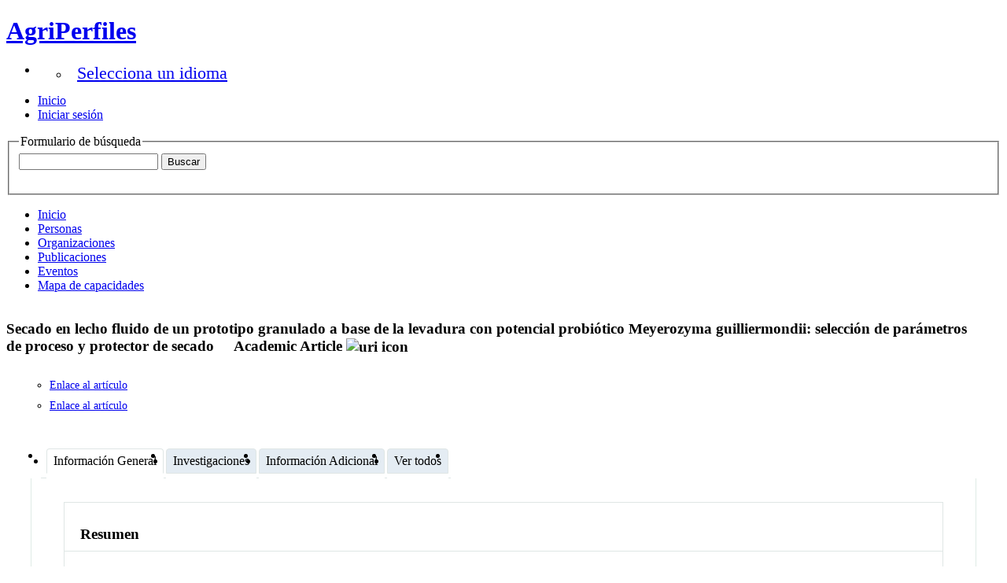

--- FILE ---
content_type: text/html;charset=UTF-8
request_url: https://agriperfiles.agri-d.net/display/n261881
body_size: 5054
content:


<!DOCTYPE html>
<html lang="en">
    <head>

<meta charset="utf-8" />
<!-- Google Chrome Frame open source plug-in brings Google Chrome's open web technologies and speedy JavaScript engine to Internet Explorer-->
<meta http-equiv="X-UA-Compatible" content="IE=edge,chrome=1">
<meta name="generator" content="VIVO 1.10.0" />

<title>Secado en lecho fluido de un prototipo granulado a base de la levadura con potencial probiótico Meyerozyma guilliermondii: selección de parámetros de proceso y protector de secado</title>



<!-- vitro base styles (application-wide) -->
<link rel="stylesheet" href="/css/vitro.css" />

<link rel="stylesheet" href="/css/individual/individual-property-groups.css?version=8a92" />
<link rel="stylesheet" href="/css/individual/individual.css?version=8a92" />
<link rel="stylesheet" type="text/css" href="/css/jquery_plugins/qtip/jquery.qtip.min.css?version=8a92" />
<link rel="stylesheet" href="/css/individual/individual-vivo.css?version=73ea" />

<link rel="stylesheet" href="/css/edit.css" /><link rel="stylesheet" href="/themes/wilma/css/screen.css" />

<script>
var i18nStrings = {
    allCapitalized: 'Todo',
};
</script>
<script type="text/javascript" src="/js/jquery-1.12.4.min.js"></script>
<script type="text/javascript" src="/js/jquery-migrate-1.4.1.js"></script>
<script type="text/javascript" src="/js/vitroUtils.js"></script>

<!--[if lt IE 9]>
<script type="text/javascript" src="/js/html5.js"></script>
<![endif]-->

<script type="text/javascript" src="/js/amplify/amplify.store.min.js?version=8a92"></script>
<script type="text/javascript" src="/js/jquery_plugins/qtip/jquery.qtip.min.js?version=8a92"></script>
<script type="text/javascript" src="/js/tiny_mce/tiny_mce.js?version=8a92"></script>
<script type="text/javascript" src="/js/jquery_plugins/jquery.truncator.js?version=73ea"></script> 

    <meta tag="citation_author" content="Gómez Alvarez, Martha  Isabel" />
<meta tag="citation_author" content="Chaparro, Martha  Liliana" />
<meta tag="citation_author" content="Cespedes, E." />
<meta tag="citation_author" content="Castillo Saldarriaga, Carlos Rafael-" />
<meta tag="citation_date" content="2017" />
<meta tag="citation_journal_title" content="Revista Mexicana de Ingeniería Química" />
<meta tag="citation_firstpage" content="347" />
<meta tag="citation_lastpage" content="657" />
<meta tag="citation_volume" content="16" />
<meta tag="citation_issue" content="2" />

<!--[if (gte IE 6)&(lte IE 8)]>
<script type="text/javascript" src="/js/selectivizr.js"></script>
<![endif]-->

<link rel="alternate" type="application/rdf+xml" href="/individual/n261881/n261881.rdf" /> 

<link rel="shortcut icon" type="image/x-icon" href="/favicon.ico">
    </head>
    
    <body class="display" onload="">

<header id="branding" role="banner">

    <h1 class="vivo-logo"><a title="VIVO | conectar compartir descubrir" href="/"><span class="displace">AgriPerfiles</span></a></h1>

    <nav role="navigation">
        <ul id="header-nav" role="list">
<li><ul class="language-dropdown">  <li id="language-menu"><a id="lang-link" href="#" title="user">Selecciona un idioma</a><ul class="sub_menu">   
        
            <li status="selected">
                	<a href="/selectLocale?selection=es" title="seleccionar la configuración regional -- español"><img src="/themes/wilma/i18n/images/select_locale_es.png" title="seleccionar la configuración regional -- español" height="15" style="vertical-align:middle" alt="español"/></a>
            </li>
        
            <li >
                	<a href="/selectLocale?selection=en_US" title="seleccionar la configuración regional -- inglés (Estados Unidos)"><img src="/themes/wilma/i18n/images/select_locale_en_US.gif" title="seleccionar la configuración regional -- inglés (Estados Unidos)" height="15" style="vertical-align:middle" alt="inglés (Estados Unidos)"/></a>
            </li>
        
            <li >
                	<a href="/selectLocale?selection=pt_BR" title="seleccionar la configuración regional -- portugués (Brasil)"><img src="/themes/wilma/i18n/images/select_locale_pt_BR.gif" title="seleccionar la configuración regional -- portugués (Brasil)" height="15" style="vertical-align:middle" alt="portugués (Brasil)"/></a>
            </li>
    </ul>
</li></ul></li>

<script type="text/javascript">
var i18nStringsLangMenu = {
    selectLanguage: "Selecciona un idioma"
};
</script>


            <li role="listitem"><a href="/browse" title="Inicio">Inicio</a></li>
                <li role="listitem"><a class="log-out" title="Iniciar sesión para administrar este sitio" href="/authenticate?return=true">Iniciar sesión</a></li>
        </ul>
        
    </nav>

<section id="search" role="region">
    <fieldset>
        <legend>Formulario de búsqueda</legend>

        <form id="search-form" action="/search" name="search" role="search" accept-charset="UTF-8" method="POST"> 
            <div id="search-field">
                <input type="text" name="querytext" class="search-vivo" value="" autocapitalize="off" />
                <input type="submit" value="Buscar" class="search">
            </div>
        </form>
    </fieldset>
</section>
        

</header>


<div id="developerPanel" > </div>
<script>
    developerAjaxUrl = '/admin/developerAjax'
    developerCssLinks = ["/css/developer/developerPanel.css", "/js/jquery-ui/css/smoothness/jquery-ui-1.12.1.css"]
</script>
   


<nav role="navigation">
    <ul id="main-nav" role="list">
            <li role="listitem"><a href="/" title="Inicio elemento de menú" >Inicio</a></li>
            <li role="listitem"><a href="/people" title="Personas elemento de menú" >Personas</a></li>
            <li role="listitem"><a href="/organizations" title="Organizaciones elemento de menú" >Organizaciones</a></li>
            <li role="listitem"><a href="/research" title="Publicaciones elemento de menú" >Publicaciones</a></li>
            <li role="listitem"><a href="/events" title="Eventos elemento de menú" >Eventos</a></li>
            <li role="listitem"><a href="/vis/capabilitymap" title="Mapa de capacidades elemento de menú" >Mapa de capacidades</a></li>
    </ul>
</nav>

<div id="wrapper-content" role="main">        
    
    <!--[if lte IE 8]>
    <noscript>
        <p class="ie-alert">This site uses HTML elements that are not recognized by Internet Explorer 8 and below in the absence of JavaScript. As a result, the site will not be rendered appropriately. To correct this, please either enable JavaScript, upgrade to Internet Explorer 9, or use another browser. Here are the <a href="http://www.enable-javascript.com"  title="java script instructions">instructions for enabling JavaScript in your web browser</a>.</p>
    </noscript>
    <![endif]-->

        
        






<section id="individual-intro" class="vcard" role="region" 		itemscope itemtype="http://schema.org/ScholarlyArticle"
>

    <section id="share-contact" role="region">

        <div id="photo-wrapper">        
</div>
    </section>
    <!-- start section individual-info -->
    <section id="individual-info"  role="region">

            
            


        <header>
                <h1 class="fn" itemprop="name">
    Secado en lecho fluido de un prototipo granulado a base de la levadura con potencial probiótico Meyerozyma guilliermondii: selección de parámetros de proceso y protector de secado

        <span class="display-title">Academic Article</span>
                    <span id="iconControlsVitro"><img id="uriIcon" title="http://agriperfiles.agri-d.net/individual/n261881" class="middle" src="/images/individual/uriIcon.gif" alt="uri icon"/></span>
                </h1>
        </header>
                
            
     
    <!--PREINDIVIDUAL OVERVIEW.FTL-->


     
        <ul id="individual-ARG_2000028" class="individual-urls" role="list" >
         <li role="listitem">    



    <a href="http://www.rmiq.org/iqfvp/Pdfs/Vol.%2016,%20No.%202/Bio2/RMIQTemplate.pdf" title="texto del enlace">Enlace al artículo</a> 
    </li>
    <li role="listitem">    



    <a href="http://www.rmiq.org/iqfvp/Pdfs/Vol.%2016,%20No.%202/Bio2/RMIQTemplate.pdf" title="texto del enlace">Enlace al artículo</a> 
    </li>
        </ul>
    
        </section> <!-- #individual-info -->
    </section> <!-- #individual-intro -->
    <!--postindividual overiew ftl-->



<!-- Property group menu or tabs -->

<!-- 3 -->
<ul class="propertyTabsList">
    <li  class="groupTabSpacer">&nbsp;</li>
            <li class="selectedGroupTab clickable" groupName="información_general">Información General</li>
            <li class="groupTabSpacer">&nbsp;</li>
            <li class="nonSelectedGroupTab clickable" groupName="investigaciones">Investigaciones</li>
            <li class="groupTabSpacer">&nbsp;</li>
            <li class="nonSelectedGroupTab clickable" groupName="información_adicional">Información Adicional</li>
            <li class="groupTabSpacer">&nbsp;</li>
    <li  class="nonSelectedGroupTab clickable" groupName="viewAll">Ver todos</li>
    <li  class="groupTabSpacer">&nbsp;</li>
</ul>
        <section id="información_general" class="property-group" role="region" style="display:block">
        <nav id="scroller" class="scroll-up hidden" role="navigation">
            <a href="#branding" title="desplazarse al menú grupo de propiedades" >
                <img src="/images/individual/scroll-up.gif" alt="desplazarse al menú grupo de propiedades" />
            </a>
        </nav>
    
            <h2 id="información_general" pgroup="tabs" class="hidden">Información General</h2>
        <div id="información_generalGroup" >

        
            <article class="property" role="article">
                    <h3 id="abstract" title="">Resumen   </h3>
                <ul class="property-list" role="list" id="abstract-noRangeClass-List" displayLimit="1">
    <li role="listitem">    
	
    	Meyerozyma guilliermondii accesion Lv196 ha sido identificada como una levadura colombiana con un alto potencial &acute; probi&oacute;tico al incrementar en ensayos &acute; in vitro la eficiencia de la microbiota ruminal. Por lo general, este tipo de productos son suministrados en forma granular para facilitar su dosificaci&oacute;n en animales rumiantes como las vacas, ovejas, entre otros. &acute; Para producir bioproductos granulados a base de microorganismos, se requiere seleccionar condiciones, protectores y la operaci&oacute;n de secado adecuada, factores decisivos para garantizar la viabilidad celular y estabilidad del producto durante &acute; el almacenamiento 

    </li>
                </ul>
            </article> <!-- end property -->
        
            <article class="property" role="article">
                    <h3 id="relatedBy" title="">Autores   </h3>
                <ul class="property-list" role="list" id="relatedBy-Authorship-List" displayLimit="5">
         <li role="listitem">    

        	<a href="/display/n39935" title="Nombre del autor">Gómez Alvarez, Martha  Isabel</a>
                

    </li>
    <li role="listitem">    

        	<a href="/display/n146899" title="Nombre del autor">Chaparro, Martha  Liliana</a>
                

    </li>
    <li role="listitem">    

        	<a href="/display/n23955" title="Nombre del autor">Cespedes, E.</a>
                

    </li>
    <li role="listitem">    

        	<a href="/display/AS1143326026" title="Nombre del autor">Castillo Saldarriaga, Carlos Rafael-</a>
                

    </li>
                </ul>
            </article> <!-- end property -->
        
            <article class="property" role="article">
                    <h3 id="dateTimeValue" title="">Fecha de publicación   </h3>
                <ul class="property-list" role="list" id="dateTimeValue-DateTimeValue-List" displayLimit="5">
         <li role="listitem">    
    2017
                
    </li>
                </ul>
            </article> <!-- end property -->
        
            <article class="property" role="article">
                    <h3 id="hasPublicationVenue" title="">Publicado en   </h3>
                <ul class="property-list" role="list" id="hasPublicationVenue-noRangeClass-List" displayLimit="5">
         <li role="listitem">    

    	<a href="/display/n177164" title="nombre">Revista Mexicana de Ingeniería Química</a>&nbsp; Journal
                

    </li>
                </ul>
            </article> <!-- end property -->
        </div>
        </section> <!-- end property-group -->
        <section id="investigaciones" class="property-group" role="region" style="display:none">
        <nav id="scroller" class="scroll-up hidden" role="navigation">
            <a href="#branding" title="desplazarse al menú grupo de propiedades" >
                <img src="/images/individual/scroll-up.gif" alt="desplazarse al menú grupo de propiedades" />
            </a>
        </nav>
    
            <h2 id="investigaciones" pgroup="tabs" class="hidden">Investigaciones</h2>
        <div id="investigacionesGroup" >

        
            <article class="property" role="article">
                    <h3 id="freetextKeyword" title="">Palabras clave   </h3>
                <ul class="property-list" role="list" id="freetextKeyword-noRangeClass-List" displayLimit="10">
    <li role="listitem">    
	
    	Secado, Drying, Prototipo de formulaci&oacute;n, Meyerozyma, Probi&oacute;ticos, Probiotics, Levadura ,Yeasts 

    </li>
                </ul>
            </article> <!-- end property -->
        </div>
        </section> <!-- end property-group -->
        <section id="información_adicional" class="property-group" role="region" style="display:none">
        <nav id="scroller" class="scroll-up hidden" role="navigation">
            <a href="#branding" title="desplazarse al menú grupo de propiedades" >
                <img src="/images/individual/scroll-up.gif" alt="desplazarse al menú grupo de propiedades" />
            </a>
        </nav>
    
            <h2 id="información_adicional" pgroup="tabs" class="hidden">Información Adicional</h2>
        <div id="información_adicionalGroup" >

        
            <article class="property" role="article">
                    <h3 id="pageStart" title="">Página inicial   </h3>
                <ul class="property-list" role="list" id="pageStart-noRangeClass-List" displayLimit="1">
    <li role="listitem">    
	
    	347 
                

    </li>
                </ul>
            </article> <!-- end property -->
        
            <article class="property" role="article">
                    <h3 id="pageEnd" title="">Última página   </h3>
                <ul class="property-list" role="list" id="pageEnd-noRangeClass-List" displayLimit="1">
    <li role="listitem">    
	
    	657 
                

    </li>
                </ul>
            </article> <!-- end property -->
        
            <article class="property" role="article">
                    <h3 id="volume" title="">Volumen   </h3>
                <ul class="property-list" role="list" id="volume-noRangeClass-List" displayLimit="1">
    <li role="listitem">    
	
    	16 
                

    </li>
                </ul>
            </article> <!-- end property -->
        
            <article class="property" role="article">
                    <h3 id="issue" title="">Número   </h3>
                <ul class="property-list" role="list" id="issue-noRangeClass-List" displayLimit="1">
    <li role="listitem">    
	
    	2 
                

    </li>
                </ul>
            </article> <!-- end property -->
        </div>
        </section> <!-- end property-group -->
<script>
    var individualLocalName = "n261881";
</script>







    <script>
        var individualRdfUrl = '/individual/n261881/n261881.rdf';
    </script>
<script>
    var i18nStringsUriRdf = {
        shareProfileUri: 'compartir el URI de este perfil',
        viewRDFProfile: 'ver perfil en formato RDF',
        closeString: 'cerrar'
    };
	var i18nStrings = {
	    displayLess: 'Menos',
	    displayMoreEllipsis: '... Más',
	    showMoreContent: 'mostrar más contenido',
	};

</script>







<script type="text/javascript">
    i18n_confirmDelete = "¿Esta usted seguro que quiere borrar esta foto?";
</script>
<script>
var i18nStrings = {
    displayLess: 'Menos',
    displayMoreEllipsis: '... Más',
    showMoreContent: 'mostrar más contenido',
    verboseTurnOff: 'Apagar',
};
</script>








        

<!-- new server -->

</div> <!-- #wrapper-content -->

<footer role="contentinfo">
    <p class="copyright">
            <small>&copy;2025
                IICA
             | <a class="terms" href="/termsOfUse" title="Términos de uso">Términos de uso</a></small> | 
        Desarrollado por <a class="powered-by-vivo" href="http://vivoweb.org" target="_blank" title="Desarrollado por VIVO"><strong>VIVO</strong></a>
    </p>
    
    <nav role="navigation">
        <ul id="footer-nav" role="list">
            <li role="listitem"><a href="/about" title="Sobre AgriPerfiles">Sobre AgriPerfiles</a></li>
                <li role="listitem"><a href="/contact" title="Contáctanos">Contáctanos</a></li>
            <li role="listitem"><a href="http://www.vivoweb.org/support" target="blank" title="Soporte">Soporte</a></li>
        </ul>
    </nav>
</footer>


<script type="text/javascript" src="/js/individual/propertyGroupControls.js?version=73ea"></script>
<script type="text/javascript" src="/js/imageUpload/imageUploadUtils.js?version=8a92"></script>
<script type="text/javascript" src="/js/individual/moreLessController.js?version=8a92"></script>
<script type="text/javascript" src="/js/individual/individualUriRdf.js?version=8a92"></script>
<script async type="text/javascript" src="/js/individual/individualUtils.js?version=73ea"></script>
<script async type="text/javascript" src="https://d1bxh8uas1mnw7.cloudfront.net/assets/embed.js"></script>
<script async type="text/javascript" src="//cdn.plu.mx/widget-popup.js"></script>
<script type="text/javascript" src="/js/languageMenuUtils.js?version=8a92"></script>
<script type="text/javascript" src="/js/developer/developerPanel.js?version=8a92"></script>
<script type="text/javascript" src="/js/jquery-ui/js/jquery-ui-1.12.1.min.js?version=8a92"></script>


<script type="text/javascript">  
    var gaJsHost = (("https:" == document.location.protocol) ? "https://ssl." : "http://www."); document.write(unescape("%3Cscript src='" + gaJsHost + "google-analytics.com/ga.js' type='text/javascript'%3E%3C/script%3E")); 
</script>  

<script type="text/javascript">  
    try { 
        var pageTracker = _gat._getTracker("UA-55339427-1");
        pageTracker._setDomainName("www.agri-d.net");
        pageTracker._setAllowLinker(true);
        pageTracker._trackPageview();
         
        var rollupTracker = _gat._getTracker("UA-55339427-2");
        rollupTracker._setDomainName("agriperfiles.agri-d.net"); 
        rollupTracker._setAllowLinker(true);
        rollupTracker._trackPageview(location.host+location.pathname);  
} 

catch(err) {}  
</script>

    </body>
</html>
